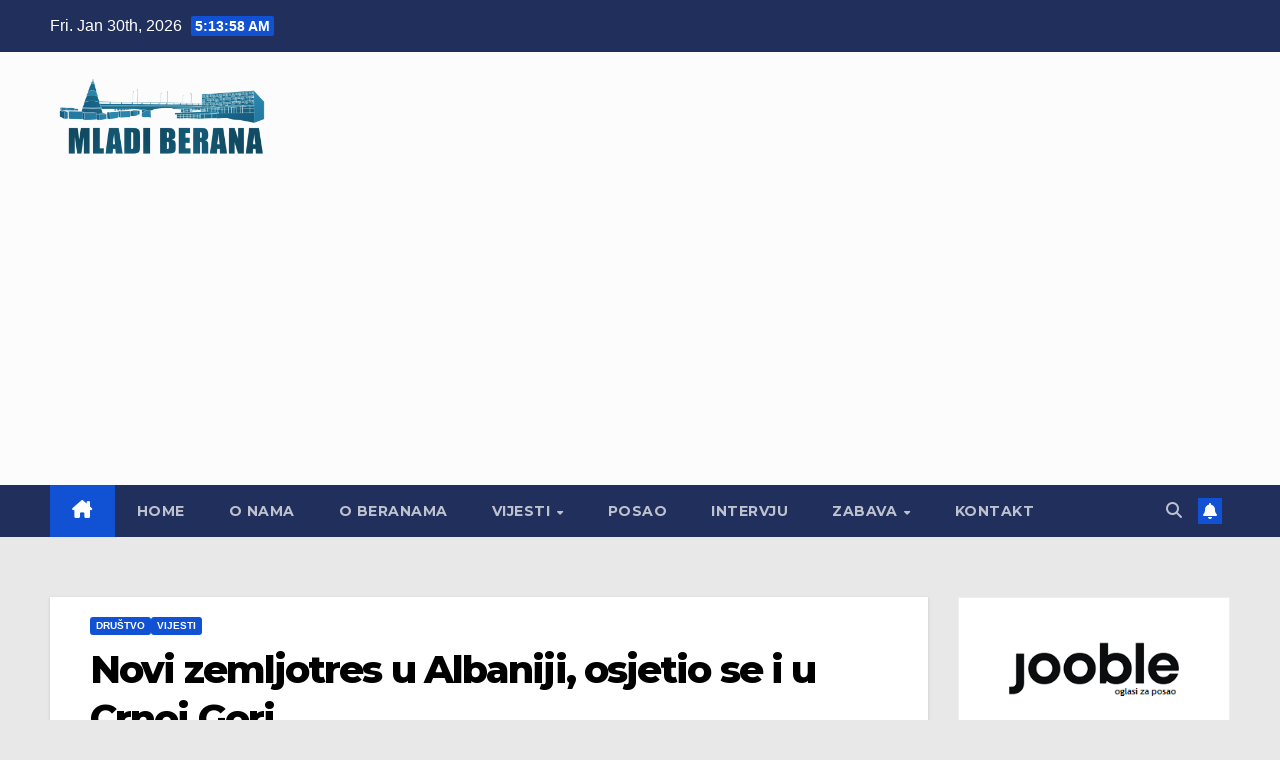

--- FILE ---
content_type: text/html; charset=utf-8
request_url: https://www.google.com/recaptcha/api2/aframe
body_size: 264
content:
<!DOCTYPE HTML><html><head><meta http-equiv="content-type" content="text/html; charset=UTF-8"></head><body><script nonce="zQ4yodnZd66Yasal80fdig">/** Anti-fraud and anti-abuse applications only. See google.com/recaptcha */ try{var clients={'sodar':'https://pagead2.googlesyndication.com/pagead/sodar?'};window.addEventListener("message",function(a){try{if(a.source===window.parent){var b=JSON.parse(a.data);var c=clients[b['id']];if(c){var d=document.createElement('img');d.src=c+b['params']+'&rc='+(localStorage.getItem("rc::a")?sessionStorage.getItem("rc::b"):"");window.document.body.appendChild(d);sessionStorage.setItem("rc::e",parseInt(sessionStorage.getItem("rc::e")||0)+1);localStorage.setItem("rc::h",'1769750036956');}}}catch(b){}});window.parent.postMessage("_grecaptcha_ready", "*");}catch(b){}</script></body></html>